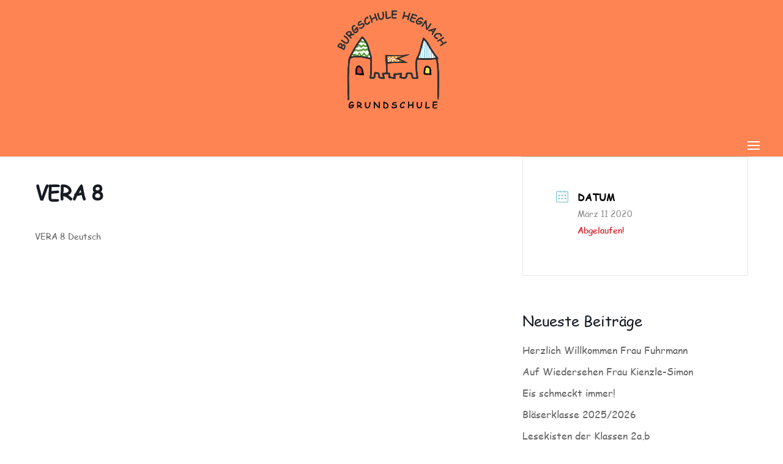

--- FILE ---
content_type: text/css
request_url: https://burgschule-waiblingen.de/wp-content/et-cache/global/et-divi-customizer-global.min.css?ver=1765878235
body_size: 3320
content:
body,.et_pb_column_1_2 .et_quote_content blockquote cite,.et_pb_column_1_2 .et_link_content a.et_link_main_url,.et_pb_column_1_3 .et_quote_content blockquote cite,.et_pb_column_3_8 .et_quote_content blockquote cite,.et_pb_column_1_4 .et_quote_content blockquote cite,.et_pb_blog_grid .et_quote_content blockquote cite,.et_pb_column_1_3 .et_link_content a.et_link_main_url,.et_pb_column_3_8 .et_link_content a.et_link_main_url,.et_pb_column_1_4 .et_link_content a.et_link_main_url,.et_pb_blog_grid .et_link_content a.et_link_main_url,body .et_pb_bg_layout_light .et_pb_post p,body .et_pb_bg_layout_dark .et_pb_post p{font-size:16px}.et_pb_slide_content,.et_pb_best_value{font-size:18px}#et_search_icon:hover,.mobile_menu_bar:before,.mobile_menu_bar:after,.et_toggle_slide_menu:after,.et-social-icon a:hover,.et_pb_sum,.et_pb_pricing li a,.et_pb_pricing_table_button,.et_overlay:before,.entry-summary p.price ins,.et_pb_member_social_links a:hover,.et_pb_widget li a:hover,.et_pb_filterable_portfolio .et_pb_portfolio_filters li a.active,.et_pb_filterable_portfolio .et_pb_portofolio_pagination ul li a.active,.et_pb_gallery .et_pb_gallery_pagination ul li a.active,.wp-pagenavi span.current,.wp-pagenavi a:hover,.nav-single a,.tagged_as a,.posted_in a{color:#ff8454}.et_pb_contact_submit,.et_password_protected_form .et_submit_button,.et_pb_bg_layout_light .et_pb_newsletter_button,.comment-reply-link,.form-submit .et_pb_button,.et_pb_bg_layout_light .et_pb_promo_button,.et_pb_bg_layout_light .et_pb_more_button,.et_pb_contact p input[type="checkbox"]:checked+label i:before,.et_pb_bg_layout_light.et_pb_module.et_pb_button{color:#ff8454}.footer-widget h4{color:#ff8454}.et-search-form,.nav li ul,.et_mobile_menu,.footer-widget li:before,.et_pb_pricing li:before,blockquote{border-color:#ff8454}.et_pb_counter_amount,.et_pb_featured_table .et_pb_pricing_heading,.et_quote_content,.et_link_content,.et_audio_content,.et_pb_post_slider.et_pb_bg_layout_dark,.et_slide_in_menu_container,.et_pb_contact p input[type="radio"]:checked+label i:before{background-color:#ff8454}a{color:#ff8454}#main-header,#main-header .nav li ul,.et-search-form,#main-header .et_mobile_menu{background-color:#ff8454}#main-header .nav li ul{background-color:#333333}.nav li ul{border-color:#ffa66b}.et_secondary_nav_enabled #page-container #top-header{background-color:#ffffff!important}#et-secondary-nav li ul{background-color:#ffffff}#top-header,#top-header a{color:#ff6600}.et_header_style_centered .mobile_nav .select_page,.et_header_style_split .mobile_nav .select_page,.et_nav_text_color_light #top-menu>li>a,.et_nav_text_color_dark #top-menu>li>a,#top-menu a,.et_mobile_menu li a,.et_nav_text_color_light .et_mobile_menu li a,.et_nav_text_color_dark .et_mobile_menu li a,#et_search_icon:before,.et_search_form_container input,span.et_close_search_field:after,#et-top-navigation .et-cart-info{color:#ffffff}.et_search_form_container input::-moz-placeholder{color:#ffffff}.et_search_form_container input::-webkit-input-placeholder{color:#ffffff}.et_search_form_container input:-ms-input-placeholder{color:#ffffff}#top-menu li a{font-size:15px}body.et_vertical_nav .container.et_search_form_container .et-search-form input{font-size:15px!important}#top-menu li a,.et_search_form_container input{font-weight:bold;font-style:normal;text-transform:none;text-decoration:none;letter-spacing:1px}.et_search_form_container input::-moz-placeholder{font-weight:bold;font-style:normal;text-transform:none;text-decoration:none;letter-spacing:1px}.et_search_form_container input::-webkit-input-placeholder{font-weight:bold;font-style:normal;text-transform:none;text-decoration:none;letter-spacing:1px}.et_search_form_container input:-ms-input-placeholder{font-weight:bold;font-style:normal;text-transform:none;text-decoration:none;letter-spacing:1px}#top-menu li.current-menu-ancestor>a,#top-menu li.current-menu-item>a,#top-menu li.current_page_item>a{color:#ff8454}#main-footer .footer-widget h4,#main-footer .widget_block h1,#main-footer .widget_block h2,#main-footer .widget_block h3,#main-footer .widget_block h4,#main-footer .widget_block h5,#main-footer .widget_block h6{color:#ff8454}.footer-widget li:before{border-color:#ff8454}#footer-widgets .footer-widget li:before{top:10.6px}@media only screen and (min-width:981px){.et_header_style_left #et-top-navigation,.et_header_style_split #et-top-navigation{padding:97px 0 0 0}.et_header_style_left #et-top-navigation nav>ul>li>a,.et_header_style_split #et-top-navigation nav>ul>li>a{padding-bottom:97px}.et_header_style_split .centered-inline-logo-wrap{width:193px;margin:-193px 0}.et_header_style_split .centered-inline-logo-wrap #logo{max-height:193px}.et_pb_svg_logo.et_header_style_split .centered-inline-logo-wrap #logo{height:193px}.et_header_style_centered #top-menu>li>a{padding-bottom:35px}.et_header_style_slide #et-top-navigation,.et_header_style_fullscreen #et-top-navigation{padding:88px 0 88px 0!important}.et_header_style_centered #main-header .logo_container{height:193px}.et_header_style_centered #logo{max-height:96%}.et_pb_svg_logo.et_header_style_centered #logo{height:96%}.et_header_style_centered.et_hide_primary_logo #main-header:not(.et-fixed-header) .logo_container,.et_header_style_centered.et_hide_fixed_logo #main-header.et-fixed-header .logo_container{height:34.74px}.et_fixed_nav #page-container .et-fixed-header#top-header{background-color:#ff8454!important}.et_fixed_nav #page-container .et-fixed-header#top-header #et-secondary-nav li ul{background-color:#ff8454}.et-fixed-header #top-menu li a{font-size:13px}.et-fixed-header #top-menu a,.et-fixed-header #et_search_icon:before,.et-fixed-header #et_top_search .et-search-form input,.et-fixed-header .et_search_form_container input,.et-fixed-header .et_close_search_field:after,.et-fixed-header #et-top-navigation .et-cart-info{color:#ffffff!important}.et-fixed-header .et_search_form_container input::-moz-placeholder{color:#ffffff!important}.et-fixed-header .et_search_form_container input::-webkit-input-placeholder{color:#ffffff!important}.et-fixed-header .et_search_form_container input:-ms-input-placeholder{color:#ffffff!important}.et-fixed-header #top-menu li.current-menu-ancestor>a,.et-fixed-header #top-menu li.current-menu-item>a,.et-fixed-header #top-menu li.current_page_item>a{color:#000000!important}.et-fixed-header#top-header a{color:#ff8454}}@media only screen and (min-width:1350px){.et_pb_row{padding:27px 0}.et_pb_section{padding:54px 0}.single.et_pb_pagebuilder_layout.et_full_width_page .et_post_meta_wrapper{padding-top:81px}.et_pb_fullwidth_section{padding:0}}	h1,h2,h3,h4,h5,h6{font-family:'Comic Sans',Helvetica,Arial,Lucida,sans-serif}body,input,textarea,select{font-family:'Comic Sans',Helvetica,Arial,Lucida,sans-serif}#main-header,#et-top-navigation{font-family:'Comic Sans',Helvetica,Arial,Lucida,sans-serif}#top-header .container{font-family:'Open Sans Regular',Helvetica,Arial,Lucida,sans-serif}@media (max-width:1300px){#et_mobile_nav_menu{display:block}#top-menu{display:none}#et-top-navigation{padding-top:10px!important;padding-bottom:10px!important}}@media (max-width:980px){#et-top-navigation{padding-top:10px;padding-bottom:10px}}#footer-bottom{display:none}span.mobile_menu_bar:before{color:white!important}#top-menu li.current-menu-item>a{color:#ff6600!important}#top-menu li.current-menu-ancestor>a{color:#000!important}.nav li ul .current-menu-item a{color:#ff6600!important}.search-icon{width:15px;height:15px;padding-top:2px}#searchform{padding-top:10px}#searchsubmit{background:#ff6600;border:#ff6600;color:white;font-size:14px;font-family:"Open Sans",Arial,sans-serif}input#s{border:1px solid #000;min-height:25px}.astm-search-menu.is-menu.dropdown{display:none}@media only screen and (min-width:1300px){#et_top_search{display:none}}@media only screen and (min-width:981px){#et_top_search{margin-top:7px}.et-search-form{max-width:400px!important}}@media only screen and (max-width:1300px){.astm-search-menu.is-menu.dropdown{display:none}}.et_pb_toggle_open .et_pb_toggle_title:before{background-image:url(https://burgschule-waiblingen.de/wp-content/uploads/2019/09/Button-Akkordeon.png);background-size:25px 25px;display:inline-block;width:25px;height:25px;content:"";-webkit-transition:all 0.5s ease-in-out;-moz-transition:all 0.5s ease-in-out;-o-transition:all 0.5s ease-in-out;-ms-transition:all 0.5s ease-in-out;transition:all 0.5s ease-in-out;-webkit-transform:rotate(180deg);-moz-transform:rotate(180deg);-o-transform:rotate(180deg);-ms-transform:rotate(180deg);transform:rotate(180deg)}.et_pb_toggle_close .et_pb_toggle_title:before{background-image:url(https://burgschule-waiblingen.de/wp-content/uploads/2019/09/Button-Akkordeon.png);background-size:25px 25px;display:inline-block;width:25px;height:25px;content:"";-webkit-transition:all 0.5s ease-in-out;-moz-transition:all 0.5s ease-in-out;-o-transition:all 0.5s ease-in-out;-ms-transition:all 0.5s ease-in-out;transition:all 0.5s ease-in-out}.mfp-title{display:none}@media only screen and (max-width:481px){.et_show_nav #logo{content:url('/wp-content/uploads/2021/02/Staufer_LOGO_negativ.png')!important}header#main-header{padding-top:0px!important}}@media (max-width:1300px){.et_mobile_menu{background-color:#2b2b33!important}}@media only screen and (max-width:581px){table{display:block;overflow-x:auto;white-space:nowrap}}.mec-event-export-module.mec-frontbox{display:none}.mec-events-meta-group.mec-events-meta-group-countdown{display:none}.mec-event-social.mec-frontbox{display:none}.et_pb_widget.widget_archive{display:none}.et_pb_widget.widget_categories{display:none}.comment-respond{display:none}.mec-month-divider{margin-top:0px}.mec-calendar.mec-event-container-simple dl dt.mec-selected-day,.mec-calendar.mec-event-container-simple dl dt.mec-selected-day:hover{border-bottom:2px solid #ff6600}.mec-month-divider{display:none}.mec-event-date.mec-color{text-align:left}.event-color{display:none}.mec-event-article.mec-clear{margin-bottom:0px}@media (min-width:768px){.et_pb_post{min-height:590px}}@font-face{font-family:'Open Sans';font-style:normal;font-weight:300;src:url('.../wp-content/fonts/open-sans-v17-latin-300.eot');src:local('Open Sans Light'),local('OpenSans-Light'),url('.../wp-content/fonts/open-sans-v17-latin-300.eot?#iefix') format('embedded-opentype'),url('.../wp-content/fonts/open-sans-v17-latin-300.woff2') format('woff2'),url('.../wp-content/fonts/open-sans-v17-latin-300.woff') format('woff'),url('.../wp-content/fonts/open-sans-v17-latin-300.ttf') format('truetype'),url('.../wp-content/fonts/open-sans-v17-latin-300.svg#OpenSans') format('svg')}@font-face{font-family:'Open Sans';font-style:italic;font-weight:300;src:url('.../wp-content/fonts/open-sans-v17-latin-300italic.eot');src:local('Open Sans Light Italic'),local('OpenSans-LightItalic'),url('.../wp-content/fonts/open-sans-v17-latin-300italic.eot?#iefix') format('embedded-opentype'),url('.../wp-content/fonts/open-sans-v17-latin-300italic.woff2') format('woff2'),url('.../wp-content/fonts/open-sans-v17-latin-300italic.woff') format('woff'),url('.../wp-content/fonts/open-sans-v17-latin-300italic.ttf') format('truetype'),url('.../wp-content/fonts/open-sans-v17-latin-300italic.svg#OpenSans') format('svg')}@font-face{font-family:'Open Sans';font-style:normal;font-weight:400;src:url('.../wp-content/fonts/open-sans-v17-latin-regular.eot');src:local('Open Sans Regular'),local('OpenSans-Regular'),url('.../wp-content/fonts/open-sans-v17-latin-regular.eot?#iefix') format('embedded-opentype'),url('.../wp-content/fonts/open-sans-v17-latin-regular.woff2') format('woff2'),url('.../wp-content/fonts/open-sans-v17-latin-regular.woff') format('woff'),url('.../wp-content/fonts/open-sans-v17-latin-regular.ttf') format('truetype'),url('.../wp-content/fonts/open-sans-v17-latin-regular.svg#OpenSans') format('svg')}@font-face{font-family:'Open Sans';font-style:italic;font-weight:400;src:url('.../wp-content/fonts/open-sans-v17-latin-italic.eot');src:local('Open Sans Italic'),local('OpenSans-Italic'),url('.../wp-content/fonts/open-sans-v17-latin-italic.eot?#iefix') format('embedded-opentype'),url('.../wp-content/fonts/open-sans-v17-latin-italic.woff2') format('woff2'),url('.../wp-content/fonts/open-sans-v17-latin-italic.woff') format('woff'),url('.../wp-content/fonts/open-sans-v17-latin-italic.ttf') format('truetype'),url('.../wp-content/fonts/open-sans-v17-latin-italic.svg#OpenSans') format('svg')}@font-face{font-family:'Open Sans';font-style:normal;font-weight:600;src:url('.../wp-content/fonts/open-sans-v17-latin-600.eot');src:local('Open Sans SemiBold'),local('OpenSans-SemiBold'),url('.../wp-content/fonts/open-sans-v17-latin-600.eot?#iefix') format('embedded-opentype'),url('.../wp-content/fonts/open-sans-v17-latin-600.woff2') format('woff2'),url('.../wp-content/fonts/open-sans-v17-latin-600.woff') format('woff'),url('.../wp-content/fonts/open-sans-v17-latin-600.ttf') format('truetype'),url('.../wp-content/fonts/open-sans-v17-latin-600.svg#OpenSans') format('svg')}@font-face{font-family:'Open Sans';font-style:italic;font-weight:600;src:url('.../wp-content/fonts/open-sans-v17-latin-600italic.eot');src:local('Open Sans SemiBold Italic'),local('OpenSans-SemiBoldItalic'),url('.../wp-content/fonts/open-sans-v17-latin-600italic.eot?#iefix') format('embedded-opentype'),url('.../wp-content/fonts/open-sans-v17-latin-600italic.woff2') format('woff2'),url('.../wp-content/fonts/open-sans-v17-latin-600italic.woff') format('woff'),url('.../wp-content/fonts/open-sans-v17-latin-600italic.ttf') format('truetype'),url('.../wp-content/fonts/open-sans-v17-latin-600italic.svg#OpenSans') format('svg')}@font-face{font-family:'Open Sans';font-style:normal;font-weight:700;src:url('.../wp-content/fonts/open-sans-v17-latin-700.eot');src:local('Open Sans Bold'),local('OpenSans-Bold'),url('.../wp-content/fonts/open-sans-v17-latin-700.eot?#iefix') format('embedded-opentype'),url('.../wp-content/fonts/open-sans-v17-latin-700.woff2') format('woff2'),url('.../wp-content/fonts/open-sans-v17-latin-700.woff') format('woff'),url('.../wp-content/fonts/open-sans-v17-latin-700.ttf') format('truetype'),url('.../wp-content/fonts/open-sans-v17-latin-700.svg#OpenSans') format('svg')}@font-face{font-family:'Open Sans';font-style:italic;font-weight:700;src:url('.../wp-content/fonts/open-sans-v17-latin-700italic.eot');src:local('Open Sans Bold Italic'),local('OpenSans-BoldItalic'),url('.../wp-content/fonts/open-sans-v17-latin-700italic.eot?#iefix') format('embedded-opentype'),url('.../wp-content/fonts/open-sans-v17-latin-700italic.woff2') format('woff2'),url('.../wp-content/fonts/open-sans-v17-latin-700italic.woff') format('woff'),url('.../wp-content/fonts/open-sans-v17-latin-700italic.ttf') format('truetype'),url('.../wp-content/fonts/open-sans-v17-latin-700italic.svg#OpenSans') format('svg')}@font-face{font-family:'Open Sans';font-style:normal;font-weight:800;src:url('.../wp-content/fonts/open-sans-v17-latin-800.eot');src:local('Open Sans ExtraBold'),local('OpenSans-ExtraBold'),url('.../wp-content/fonts/open-sans-v17-latin-800.eot?#iefix') format('embedded-opentype'),url('.../wp-content/fonts/open-sans-v17-latin-800.woff2') format('woff2'),url('.../wp-content/fonts/open-sans-v17-latin-800.woff') format('woff'),url('.../wp-content/fonts/open-sans-v17-latin-800.ttf') format('truetype'),url('.../wp-content/fonts/open-sans-v17-latin-800.svg#OpenSans') format('svg')}@font-face{font-family:'Open Sans';font-style:italic;font-weight:800;src:url('.../wp-content/fonts/open-sans-v17-latin-800italic.eot');src:local('Open Sans ExtraBold Italic'),local('OpenSans-ExtraBoldItalic'),url('.../wp-content/fonts/open-sans-v17-latin-800italic.eot?#iefix') format('embedded-opentype'),url('.../wp-content/fonts/open-sans-v17-latin-800italic.woff2') format('woff2'),url('.../wp-content/fonts/open-sans-v17-latin-800italic.woff') format('woff'),url('.../wp-content/fonts/open-sans-v17-latin-800italic.ttf') format('truetype'),url('.../wp-content/fonts/open-sans-v17-latin-800italic.svg#OpenSans') format('svg')}.ahb_m2 #fbuilder td:not(.ui-datepicker-unselectable) a.ui-state-default.ui-state-active{color:#FFF;background:#ff6600!important}.ahb_m2 #fbuilder .slots div:not(.htmlUsed) a:hover{background:#ff6600!important;color:#fff}.ahb_m2 #fbuilder .slots div a{width:100%;border-radius:100px;background:#f8f8f8;color:#000;border:1px solid #ff6600!important;text-decoration:none;padding:8px 12px}.ahb_m2 #fbuilder .ui-datepicker-header{font-size:1.6rem;background:#ff6600!important;font-weight:300;line-height:70px}.ui-datepicker .ui-datepicker-title{font-weight:700;color:#fff!important}.ahb_m2 #fbuilder td:not(.ui-datepicker-unselectable) a.ui-state-default:hover{color:#FFF;background:#ff6600!important}.ahb_m2 #fbuilder .ui-datepicker-next,.ahb_m2 #fbuilder .ui-datepicker-prev{display:inline-block;width:15px!important;height:15px!important;border-top:4px solid #fff!important;border-right:4px solid #fff!important;background:none;margin:30px 10px}#fbuilder .medium{width:50%!important;padding-left:0;padding-right:0;height:40px}input.text,input.title,input[type=text],select,textarea{margin:0;height:40px}#fbuilder .pbreak .pbPrevious,.pbreak .pbNext,.pbSubmit{background:#ff6600!important;color:#fff!important;font-weight:700!important;display:block;float:left;cursor:pointer;margin:10px 10px 0px 0px;padding:10px 45px!important;border-radius:4px!important}.ahb_m2 #fbuilder .fieldCalendarService,.ahb_m2 #fbuilder .usedSlots,.ahb_m2 #fbuilder .usedSlots,.ahb_m2 #fbuilder .totalCost{width:100%;display:none!important}.et_header_style_centered #main-header div#et-top-navigation{margin-top:20px}.nav li{position:relative;line-height:1em;padding-top:30px;padding-left:20px}.menu1{background:#80c3d2!important}.menu2{background:#ff8454!important}.menu3{background:#f0cd3a!important}.menu4{background:#88c87b!important}.et_pb_text_0_tb_body.et_pb_text{font-family:'Comic Sans'}

--- FILE ---
content_type: text/css
request_url: https://burgschule-waiblingen.de/wp-content/et-cache/241208/et-core-unified-cpt-tb-240555-tb-240549-deferred-241208.min.css?ver=1767103751
body_size: 843
content:
@font-face{font-family:"Comic Sans";font-display:swap;src:url("https://burgschule-waiblingen.de/wp-content/uploads/et-fonts/ComicSansMS3.ttf") format("truetype")}@font-face{font-family:"Open Sans Regular";font-display:swap;src:url("https://burgschule-waiblingen.de/wp-content/uploads/et-fonts/open-sans-v17-latin-regular.ttf") format("truetype")}@font-face{font-family:"Open Sans Bold";font-display:swap;src:url("https://burgschule-waiblingen.de/wp-content/uploads/et-fonts/open-sans-v17-latin-700.ttf") format("truetype")}.et_pb_section_1_tb_footer.et_pb_section{padding-top:15px;padding-bottom:15px}.et_pb_section_2_tb_footer.et_pb_section{padding-top:15px;padding-bottom:15px;background-color:#00087c!important}.et_pb_row_1_tb_footer,body #page-container .et-db #et-boc .et-l .et_pb_row_1_tb_footer.et_pb_row,body.et_pb_pagebuilder_layout.single #page-container #et-boc .et-l .et_pb_row_1_tb_footer.et_pb_row,body.et_pb_pagebuilder_layout.single.et_full_width_page #page-container .et_pb_row_1_tb_footer.et_pb_row{width:100%}.et_pb_image_0_tb_footer{margin-top:-10px!important;margin-bottom:20px!important;width:60%;text-align:center}.et_pb_text_0_tb_footer.et_pb_text{color:#FFFFFF!important}.et_pb_text_0_tb_footer{font-family:'Comic Sans',Helvetica,Arial,Lucida,sans-serif;font-size:18px}.et_pb_text_0_tb_footer h1,.et_pb_text_1_tb_footer h1{font-family:'Open Sans Bold',Helvetica,Arial,Lucida,sans-serif;font-weight:700;color:#ffffff!important;line-height:1.3em}.et_pb_text_0_tb_footer h2,.et_pb_text_1_tb_footer h2{font-family:'Open Sans Bold',Helvetica,Arial,Lucida,sans-serif;font-weight:700;line-height:1.5em}.et_pb_text_0_tb_footer h3,.et_pb_text_1_tb_footer h3{font-family:'Open Sans Bold',Helvetica,Arial,Lucida,sans-serif;font-weight:700;font-size:21px;line-height:1.5em}.et_pb_cta_0_tb_footer.et_pb_promo h2,.et_pb_cta_0_tb_footer.et_pb_promo h1.et_pb_module_header,.et_pb_cta_0_tb_footer.et_pb_promo h3.et_pb_module_header,.et_pb_cta_0_tb_footer.et_pb_promo h4.et_pb_module_header,.et_pb_cta_0_tb_footer.et_pb_promo h5.et_pb_module_header,.et_pb_cta_0_tb_footer.et_pb_promo h6.et_pb_module_header,.et_pb_cta_1_tb_footer.et_pb_promo h2,.et_pb_cta_1_tb_footer.et_pb_promo h1.et_pb_module_header,.et_pb_cta_1_tb_footer.et_pb_promo h3.et_pb_module_header,.et_pb_cta_1_tb_footer.et_pb_promo h4.et_pb_module_header,.et_pb_cta_1_tb_footer.et_pb_promo h5.et_pb_module_header,.et_pb_cta_1_tb_footer.et_pb_promo h6.et_pb_module_header{font-family:'Comic Sans',Helvetica,Arial,Lucida,sans-serif!important;font-size:24px!important;color:#ffffff!important;letter-spacing:1px!important;line-height:120%!important}.et_pb_cta_0_tb_footer.et_pb_promo .et_pb_promo_description div{font-family:'Comic Sans',Helvetica,Arial,Lucida,sans-serif;font-size:14px;color:#ffffff!important;line-height:200%;text-align:left}.et_pb_cta_0_tb_footer.et_pb_promo .et_pb_promo_description h2,.et_pb_cta_1_tb_footer.et_pb_promo .et_pb_promo_description h2{padding-bottom:26px}.et_pb_cta_1_tb_footer.et_pb_promo .et_pb_promo_description div{font-family:'Comic Sans',Helvetica,Arial,Lucida,sans-serif;color:#ffffff!important;line-height:200%;text-align:left}.et_pb_video_0_tb_footer .et_pb_video_overlay_hover:hover{background-color:rgba(0,0,0,.6)}.et_pb_row_2_tb_footer{border-top-width:2px;border-top-color:#FFFFFF}.et_pb_column_5_tb_footer{margin-bottom:0!important}.et_pb_text_1_tb_footer.et_pb_text{color:#ffffff!important}.et_pb_text_1_tb_footer{font-family:'Comic Sans',Helvetica,Arial,Lucida,sans-serif}.et_pb_column_2_tb_footer,.et_pb_column_3_tb_footer{border-left-width:2px;border-left-color:#ffffff;padding-left:50px}@media only screen and (max-width:980px){.et_pb_image_0_tb_footer .et_pb_image_wrap img{width:auto}.et_pb_cta_0_tb_footer.et_pb_promo h2,.et_pb_cta_0_tb_footer.et_pb_promo h1.et_pb_module_header,.et_pb_cta_0_tb_footer.et_pb_promo h3.et_pb_module_header,.et_pb_cta_0_tb_footer.et_pb_promo h4.et_pb_module_header,.et_pb_cta_0_tb_footer.et_pb_promo h5.et_pb_module_header,.et_pb_cta_0_tb_footer.et_pb_promo h6.et_pb_module_header,.et_pb_cta_1_tb_footer.et_pb_promo h2,.et_pb_cta_1_tb_footer.et_pb_promo h1.et_pb_module_header,.et_pb_cta_1_tb_footer.et_pb_promo h3.et_pb_module_header,.et_pb_cta_1_tb_footer.et_pb_promo h4.et_pb_module_header,.et_pb_cta_1_tb_footer.et_pb_promo h5.et_pb_module_header,.et_pb_cta_1_tb_footer.et_pb_promo h6.et_pb_module_header{font-size:22px!important}.et_pb_row_2_tb_footer{border-top-width:2px;border-top-color:#FFFFFF}.et_pb_row_2_tb_footer.et_pb_row{padding-top:40px!important;padding-top:40px!important}.et_pb_column_2_tb_footer,.et_pb_column_3_tb_footer{border-left-width:0px;border-left-color:#ffffff;padding-left:0px}}@media only screen and (min-width:768px) and (max-width:980px){.et_pb_text_1_tb_footer{display:none!important}}@media only screen and (max-width:767px){.et_pb_image_0_tb_footer .et_pb_image_wrap img{width:auto}.et_pb_cta_0_tb_footer.et_pb_promo h2,.et_pb_cta_0_tb_footer.et_pb_promo h1.et_pb_module_header,.et_pb_cta_0_tb_footer.et_pb_promo h3.et_pb_module_header,.et_pb_cta_0_tb_footer.et_pb_promo h4.et_pb_module_header,.et_pb_cta_0_tb_footer.et_pb_promo h5.et_pb_module_header,.et_pb_cta_0_tb_footer.et_pb_promo h6.et_pb_module_header,.et_pb_cta_1_tb_footer.et_pb_promo h2,.et_pb_cta_1_tb_footer.et_pb_promo h1.et_pb_module_header,.et_pb_cta_1_tb_footer.et_pb_promo h3.et_pb_module_header,.et_pb_cta_1_tb_footer.et_pb_promo h4.et_pb_module_header,.et_pb_cta_1_tb_footer.et_pb_promo h5.et_pb_module_header,.et_pb_cta_1_tb_footer.et_pb_promo h6.et_pb_module_header{font-size:20px!important}.et_pb_row_2_tb_footer{border-top-width:2px;border-top-color:#FFFFFF}.et_pb_text_1_tb_footer{display:none!important}.et_pb_column_2_tb_footer,.et_pb_column_3_tb_footer{border-left-width:0px;border-left-color:#ffffff}}